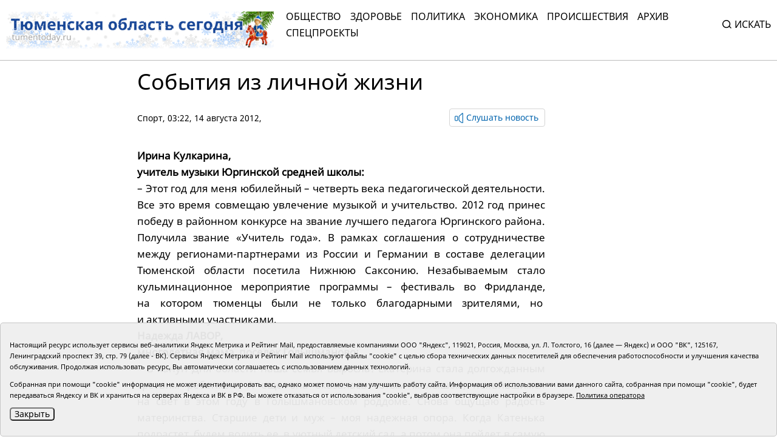

--- FILE ---
content_type: text/html;charset=UTF-8
request_url: https://tumentoday.ru/2012/08/14/%D1%81%D0%BE%D0%B1%D1%8B%D1%82%D0%B8%D1%8F-%D0%B8%D0%B7-%D0%BB%D0%B8%D1%87%D0%BD%D0%BE%D0%B9-%D0%B6%D0%B8%D0%B7%D0%BD%D0%B8/
body_size: 9041
content:
<!DOCTYPE html>
<html lang="ru">
<head prefix="og: http://opengraphprotocol.org/schema#">
<link rel="stylesheet" href="/i/css/uikit.min.css?v231010">
<meta charset="UTF-8">
<meta http-equiv="X-UA-Compatible" content="ie=edge">
<meta name="viewport" content="width=device-width, user-scalable=no, initial-scale=1.0, maximum-scale=1.0, minimum-scale=1.0">
<meta name="robots" content="index, follow, max-image-preview:large, max-snippet:-1, max-video-preview:-1" />
<meta name="copyright" lang="ru" content="Тюменская область сегодня">
<meta name="author" content="Тюменская область сегодня">
<link rel="stylesheet" href="/i/tos/css/main.css?3.0.40">
<link rel="stylesheet" href="/i/tos/css/fix.css?4.3.37">
<link rel="apple-touch-icon" href="/i/tos/img/favicon.png">
<link rel="icon shortcut" href="/i/tos/img/favicon.svg" type="image/svg" >
<link rel="alternate icon shortcut" href="/i/tos/img/favicon.ico">
<!-- script type="text/javascript" src="https://code.giraff.io/data/widget-v2_tumentodayru.js" async></script -->
<!-- script src="https://widget.sparrow.ru/js/embed.js" async></script -->

<link rel="stylesheet" href="/i/js/slider/flickity.min.css">
<script src="/i/js/slider/flickity.pkgd.min.js"></script>
<script src="https://yastatic.net/pcode/adfox/loader.js" crossorigin="anonymous"></script>
<script src="https://yastatic.net/share2/share.js"></script>
<script async="" src="https://yandex.ru/ads/system/context.js"></script>
<script>
 window.yaContextCb = window.yaContextCb || []
</script>
<style>
.cookie-notification {
	position: fixed; background-color: rgba(239, 239, 239, .95); position-area: bottom; border:solid 1px #c6c6c6; bottom: 0px; color: black; 
	max-width:1440px; padding: 15px; box-sizing: border-box; border-radius: 5px;
	display: flex;
	justify-content: center;
	z-index:9999;
}
.cookie-notification_hidden_yes {display: none;}
.cookie-notification__header {margin-bottom: 10px;font-size: 90%;font-weight:bold;}
.cookie-notification__body {margin-bottom: 10px;}
.cookie-notification__body p {color:black;font-size:80%;}
.cookie-notification__button {border-radius: 5px;}
</style>

<title>События из личной жизни</title>

<meta name="description"  content='События из личной жизни'>
<meta name="description" content="Все новости Тюмени и Тюменской области: основные происшествия и события за сегодня, за неделю, тюменская служба новостей.">
<link rel="canonical" href="https://tumentoday.ru/2012/08/14/события-из-личной-жизни/" />
<meta property="og:locale" content="ru_RU">
<meta property="og:type" content="article">
<meta property="og:title" content='События из личной жизни' />
<meta property="og:site_name" content="Тюменская область сегодня">
<meta property="og:description" content="Все новости Тюмени и Тюменской области: основные происшествия и события за сегодня, за неделю, тюменская служба новостей.">
<meta property="og:url" content="https://tumentoday.ru/2012/08/14/события-из-личной-жизни/">
<meta name="twitter:card" content="summary_large_image" />
<meta name="twitter:title" content='События из личной жизни' />


<style>
.news-details-container iframe{width:100%!important; max-height:410px!important;}
.news-details-container p {text-align:justify;}
blockquote {font-style:normal !important;}
</style>
</head>

<body class="regular-version">
<header>
<div class="container">
	<div class="regular-eye-container">
	<div class="container">
        <div class="column"><a class="poor-eye-btn" href="#">Обычная версия сайта</a></div>
        <div class="column"><span class="label">Размер шрифта</span><a class="btn minus-font" href="#">–</a><a class="btn plus-font" href="#">+</a></div>
        <div class="column"><span class="label">Цветовая схема</span><a class="btn bright" href="#">A</a><a class="btn dark" href="#">A</a><a class="btn invert" href="#">A</a></div>
	</div>
	</div>

<div class="banner">
<!--AdFox START-->
<!--yandex_tumentoday.ru-->
<!--Площадка: Тюменская область сегодня / Основной раздел / Верхний баннер-->
<!--Категория: <не задана>-->
<!--Баннер: <не задана>-->
<!--Тип баннера: 100%х300 Turbo-->
<div id="adfox_175671125183847533"></div>
<script>
    window.yaContextCb.push(()=>{
        Ya.adfoxCode.create({
            ownerId: 377807,
            containerId: 'adfox_175671125183847533',
            params: {
                p1: 'colma',
                p2: 'gnhu',
                pfc: 'dmjvm',
                pfb: 'nzjml'
            }
        })
    })
</script>
</div>
<div class="header-container" id="top-menu">
<a href="/" class="logo"></a>
<div class="top-menu"><div class="close-menu"><a href="/">tumentoday.ru</a><i></i></div>
	<ul>
	<li><a href="/category/obschestvo/">Общество</a></li>
	<li><a href="/category/zdravoohranenie/">Здоровье</a></li>
	<li><a href="/category/vlast-i-politika/">Политика</a></li>
	<li><a href="/category/ekonomika/">Экономика</a></li>
	<li><a href="/category/pravoporyadok/">Происшествия</a></li>
	<li><a href="/today/">Архив</a></li>
	<li><a href="https://projects.tumentoday.ru/">СПЕЦПРОЕКТЫ</a></li>
	</ul>
	<div class="search-widget">
	<form method="get" action="/poisk/">
	<input class="query" type="text" name="q" autocomplete="off" placeholder="Искать" value="">
	<span><i></i>Искать</span>
	</form>
	</div>
	<ul class="extra-menu">
	<li><a href="/popular/">Популярное</a></li>
	<li><a href="/today/">Архив</a></li>
	<li><a href="/video-gallerei/">Видеогалерея</a></li>
	<li><a href="/journal/">Журналы</a></li>
	</ul>
</div>
<div class="burger"><i></i></div>
</div>

</div>
</header>
<main>
<div class="content">


<div class="container news-lazy-load-container">
<div class="news-details-container">
<div class="news-detail">

<div class="news-title">
<h1>События из личной жизни</h1>
<p class="announce"></p>
<div class="reading-btn">
<div class="info"><a href="/category/sport/">Спорт</a>, 03:22, 14 августа 2012, <a href="/author/"></a></div>
<div class="speak-button"><span class="speak-label hide"><i></i>Слушать новость</span>
<div class="speak-text">События из личной жизни. . <p>
<strong>
  Ирина Кулкарина,
 </strong>
<br/>
<strong>
  учитель музыки Юргинской средней школы:
 </strong>
<br/>
 – Этот год для меня юбилейный – четверть века педагогической деятельности. Все это время совмещаю увлечение музыкой и учительство. 2012 год принес победу в районном конкурсе на звание лучшего педагога Юргинского района. Получила звание «Учитель года». В рамках соглашения о сотрудничестве между регионами-партнерами из России и Германии в составе делегации Тюменской области посетила Нижнюю Саксонию. Незабываемым стало кульминационное мероприятие программы – фестиваль во Фридланде, на котором тюменцы были не только благодарными зрителями, но  и активными участниками.
 <br/>
<strong>
  Надежда ЛАВОР,
 </strong>
<br/>
<strong>
  многодетная мама, поселок Голышманово:
 </strong>
<br/>
 – В канун Дня области наша семья выросла! Екатерина стала долгожданным третьим ребенком. А еще она оказалась сотым малышом, появившимся на свет в этом году в Голышмановском роддоме. Снова ощущаю радость материнства. Старшие дети и муж – моя надежная опора. Когда Катенька подрастет, будем водить ее  в уютный детский сад, а потом она пойдет в самую красивую школу № 2, которую в нашем поселке построили в прошлом году. Главное, пусть все малыши растут здоровыми.
 <br/>
<strong>
  Алефтина ЧАЛКОВА,
 </strong>
<br/>
<strong>
  управляющий отделением Пенсионного фонда РФ по Тюменской области:
 </strong>
<br/>
 – Тюменская область – это не просто малая родина, а меридиан всей жизни: гордость за общие достижения, радость успехам земляков, ежедневная забота о благополучии старшего поколения и поиски новых решений о будущем подрастающего, корни предков и вера в особую миссию Тюменского края – самого лучшего места на земле!
 <br/>
<strong>
  Ирина СУСЛОВА,
 </strong>
<br/>
<strong>
  участница художественной самодеятельности, д. Викторовка, Казанский район:
 </strong>
<br/>
 – Казанцы умеют хорошо трудиться и отдыхать. В августе, к Дню области, здесь проходят праздники малых деревень «У родного крылечка». Хотим показать, что деревня жива и возрождается к  новой жизни. Там, где нет больших производств, люди занимаются личным подсобным хозяйством. Сбыт есть, а значит, и доход.
</p>
<p>
<strong>
  Один день в Пенсионном фонде
 </strong>
<br/>
 Если театр начинается с вешалки, то Пенсионный фонд – с приема граждан в клиентской службе.
 <br/>
 Ежедневно (в среднем по области) специалисты ПФР назначают жителям области пенсии – более 100.
 <br/>
 В клиентской службе принимают граждан, обратившихся по различным пенсионным вопросам – около 300, отвечают на  звонки телефонов горячей линии – свыше 317, отвечают на  письменные обращения граждан – в среднем поступает 14 писем в день, вручают сертификаты на материнский (семейный) капитал – 35.
</p>
<p>
<strong>
  За любовь и верность
 </strong>
<br/>
 В эти августовские дни супруги Ожгибесовы из с. Упорово снова проводят время в окружении внуков. Внуки для них самая большая радость в жизни. Ожгибесовы отметили сорокалетие совместной жизни, шестидесятилетие Екатерины Богдановны и 65-летие Виктора Лаврентьевича, получили общественную награду – медаль «За любовь и верность». Познакомились будущие супруги в селе Ингалинском, где он работал в колхозе агрономом, она преподавала математику в средней школе. Екатерина Богдановна окончила пединститут и приехала в село по распределению.
 <br/>
 37 лет она посвятила учительскому труду.
</p></div></div>
</div>
</div>

<div class="news-picture"></div>



<div class="news-text"><p>
<strong>
  Ирина Кулкарина,
 </strong>
<br/>
<strong>
  учитель музыки Юргинской средней школы:
 </strong>
<br/>
 – Этот год для меня юбилейный – четверть века педагогической деятельности. Все это время совмещаю увлечение музыкой и учительство. 2012 год принес победу в районном конкурсе на звание лучшего педагога Юргинского района. Получила звание «Учитель года». В рамках соглашения о сотрудничестве между регионами-партнерами из России и Германии в составе делегации Тюменской области посетила Нижнюю Саксонию. Незабываемым стало кульминационное мероприятие программы – фестиваль во Фридланде, на котором тюменцы были не только благодарными зрителями, но  и активными участниками.
 <br/>
<strong>
  Надежда ЛАВОР,
 </strong>
<br/>
<strong>
  многодетная мама, поселок Голышманово:
 </strong>
<br/>
 – В канун Дня области наша семья выросла! Екатерина стала долгожданным третьим ребенком. А еще она оказалась сотым малышом, появившимся на свет в этом году в Голышмановском роддоме. Снова ощущаю радость материнства. Старшие дети и муж – моя надежная опора. Когда Катенька подрастет, будем водить ее  в уютный детский сад, а потом она пойдет в самую красивую школу № 2, которую в нашем поселке построили в прошлом году. Главное, пусть все малыши растут здоровыми.
 <br/>
<strong>
  Алефтина ЧАЛКОВА,
 </strong>
<br/>
<strong>
  управляющий отделением Пенсионного фонда РФ по Тюменской области:
 </strong>
<br/>
 – Тюменская область – это не просто малая родина, а меридиан всей жизни: гордость за общие достижения, радость успехам земляков, ежедневная забота о благополучии старшего поколения и поиски новых решений о будущем подрастающего, корни предков и вера в особую миссию Тюменского края – самого лучшего места на земле!
 <br/>
<strong>
  Ирина СУСЛОВА,
 </strong>
<br/>
<strong>
  участница художественной самодеятельности, д. Викторовка, Казанский район:
 </strong>
<br/>
 – Казанцы умеют хорошо трудиться и отдыхать. В августе, к Дню области, здесь проходят праздники малых деревень «У родного крылечка». Хотим показать, что деревня жива и возрождается к  новой жизни. Там, где нет больших производств, люди занимаются личным подсобным хозяйством. Сбыт есть, а значит, и доход.
</p>
<p>
<strong>
  Один день в Пенсионном фонде
 </strong>
<br/>
 Если театр начинается с вешалки, то Пенсионный фонд – с приема граждан в клиентской службе.
 <br/>
 Ежедневно (в среднем по области) специалисты ПФР назначают жителям области пенсии – более 100.
 <br/>
 В клиентской службе принимают граждан, обратившихся по различным пенсионным вопросам – около 300, отвечают на  звонки телефонов горячей линии – свыше 317, отвечают на  письменные обращения граждан – в среднем поступает 14 писем в день, вручают сертификаты на материнский (семейный) капитал – 35.
</p>
<p>
<strong>
  За любовь и верность
 </strong>
<br/>
 В эти августовские дни супруги Ожгибесовы из с. Упорово снова проводят время в окружении внуков. Внуки для них самая большая радость в жизни. Ожгибесовы отметили сорокалетие совместной жизни, шестидесятилетие Екатерины Богдановны и 65-летие Виктора Лаврентьевича, получили общественную награду – медаль «За любовь и верность». Познакомились будущие супруги в селе Ингалинском, где он работал в колхозе агрономом, она преподавала математику в средней школе. Екатерина Богдановна окончила пединститут и приехала в село по распределению.
 <br/>
 37 лет она посвятила учительскому труду.
</p></div>



﻿

<div><span style="font-size:75%"></span></div>










<div style="margin-bottom:10px;">
<a class="all-news-btn" style="border-style:solid; border-width:1px; border-color:#c6c6c6;" href="https://podpiska.pochta.ru/press/%D0%9F6901">Оформить подписку на газету «Тюменская область сегодня»</a>
</div>

<p>
<div class="social-links"><div><p>Понравился материал?<br> Расскажи друзьям <span style="color:white;font-size:75%;">92400</span></p></div><div class="social"><div class="ya-share2" data-curtain data-size="l" data-shape="round" data-services="vkontakte,odnoklassniki"></div></div></div>

<div class="read-also">

<!-- <p>Читайте также</p> -->
	
	<!-- tag 0 l 0 maintagid  --> 
	
	<!-- test bychap sport zero  tag 0 -->
	<div class="columns">
	
	<div class="news"><a href="/2026/01/20/tyumenskiye_shkolniki_mogut_poluchit_dopolnitelnyye_bally_k_yege_za_znak_gto/" class="card-link"></a>
	<div class="picture"><img src="/i/ncr230x175/060/267060/267060_47fa78d020cab9.jpg" alt=""></div>
	<div class="info"><h3>Тюменские школьники могут получить дополнительные баллы к ЕГЭ за знак ГТО</h3><p>20 января</p></div></div>
	
	<div class="news"><a href="/2026/01/19/sport_dlya_rabotnika_skoroy_pomoshchi__bolshe_chem_khobbi_eto_professionalnaya_neobkhodimost/" class="card-link"></a>
	<div class="picture"><img src="/i/ncr230x175/006/267006/267006_2cfc8b5a3b986b7.png" alt=""></div>
	<div class="info"><h3>Спорт для работника скорой помощи – больше, чем хобби, это профессиональная необходимость</h3><p>19 января</p></div></div>
	
	</div>
</div>

<div class="center-banner">
<!--AdFox START-->
<!--yandex_tumentoday.ru-->
<!--Площадка: Тюменская область сегодня / Основной раздел / Баннер в середине-->
<!--Категория: <не задана>-->
<!--Баннер: <не задана>-->
<!--Тип баннера: 100%х300 Turbo-->
<div id="adfox_163696100458257989">
</div>
<script>
 window.yaContextCb.push(()=>{
        Ya.adfoxCode.create({
            ownerId: 377807,
            containerId: 'adfox_163696100458257989',
            params: {
                p1: 'colmb',
                p2: 'gnhu',
                pfc: 'dmjvm',
                pfb: 'jnbmh'
            }
        })
    })
</script>

</div>

            


<div class="partners-news">
<!-- Composite Start -->
<div id="M741167ScriptRootC1198974"></div>
<!-- <script src="https://jsc.lentainform.com/t/u/tumentoday.ru.1198974.js" async></script> -->
<!-- Composite End -->

</div>

</div>
</div>

<div class="right-column"></div>

<div class="banner">

</div>

</div>


</div></main>
<footer>
<div class="container">
<div class="footer-container">
<div class="first row">
	<div class="copyright">© АНО «Тюменская область сегодня», 2002-2026 г.</div>
	<div class="age-rating"><img src="/i/tos/img/age-rating.svg"  alt=""></div>
	<div class="publishing-since">Печатная версия газеты «Тюменская область сегодня» издается с 1998 года.</div>
	<div class="links">
	<div class="col">
		<div><a href="/today/">Архив новостей</a></div>
		<div><a href="/pages/novosti-tyumenskoj-oblasti-po-geografii/">Новости городов и районов ТО</a></div>
	</div>
	<div class="col">
		<div><a href="/pages/journal/">Журналы</a></div>
		<div><a href="/pages/editors/">Редакция</a></div>
		<div><a href="/rss/">RSS поток</a></div>
	</div>
	<div class="col">
		<div><a href="/pages/organizacii-tyumenskoj-oblasti-predostavlyayushie-gosuslugi/">Экстренные службы и Госучреждения</a></div>
		<div><a href="/pages/svedeniya-ob-organizacii/">Сведения об организации</a></div>
	</div>
	<div class="col">
		<!-- <div class="poor-eye-btn"><img src="/i/tos/img/eye.svg"/><a href="#">Версия для слабовидящих</a></div> -->
		<img alt="Orphus system" src="/i/orphus/orphus.png" width="80" height="15">
		<div style="font-size:80%">Если вы заметили ошибку, выделите мышкой текст и нажмите <span>Ctrl+Enter</span></div>
		<script type="text/javascript" src="/i/orphus/orphus.js?v=0.3"></script>

	</div>
	</div>
	<div class="social-links">
		<div><a href="https://vk.com/tos72/" target="_blank"><img src="/i/tos/img/social-vk.svg" alt=""></a></div>
		<div><a href="https://ok.ru/tumentoday/" target="_blank"><img src="/i/tos/img/social-ok.svg" alt=""></a></div>
		<div><a href="https://t.me/news_today72" target="_blank"><img src="/i/tos/img/social-telegram.png" alt=""></a></div>
	</div>
</div>
<div class="second row">
<div class="left">
<div>Главный редактор Рябков А.В.</div>
<div>Редакция: 625002, Тюмень, Осипенко, 81,</div>
<div>телефон (3452)49-00-18,</div>
<div>e-mail: tumentoday@obl72.ru</div>
</div>
<div class="right">
Адрес для писем: 625000, Россия, Тюмень, Почтамт, а/я 371. 
Для пресс-релизов: tumentoday@obl72.ru. Отдел писем: тел. (3452) 39-90-59. 
Отдел рекламы: тел. (3452) 39-90-51. 
Регистрация СМИ: Сетевое издание «Интернет-газета «Тюменская область сегодня», свидетельство о регистрации СМИ Эл № ФС77-64918 от 24.02.2016 выдано Федеральной службой по надзору в сфере связи, информационных технологий и массовых коммуникаций (Роскомнадзор). 
Учредитель: Автономная некоммерческая организация «Тюменская область сегодня». 
<a href="/i/docs/politika_pdn_tos2025.pdf">Политика оператора</a>
</div>
<div class="informers">
<div class="yandex">
<!-- Yandex.Metrika informer -->
<a href="https://metrika.yandex.ru/stat/?id=38195175&amp;from=informer" rel="nofollow" target="_blank">
<img alt="Яндекс.Метрика" class="ym-advanced-informer" data-cid="38195175" data-lang="ru" src="https://informer.yandex.ru/informer/38195175/3_0_606060FF_404040FF_1_pageviews" style="width:88px; height:31px; border:0;" title="Яндекс.Метрика: данные за сегодня (просмотры, визиты и уникальные посетители)"/>
</a>
 <!-- /Yandex.Metrika informer -->
</div>
<div class="liveinternet">
<!-- Top.Mail.Ru counter -->
<script type="text/javascript">
var _tmr = window._tmr || (window._tmr = []);
_tmr.push({id: "2536658", type: "pageView", start: (new Date()).getTime()});
(function (d, w, id) {
  if (d.getElementById(id)) return;
  var ts = d.createElement("script"); ts.type = "text/javascript"; ts.async = true; ts.id = id;
  ts.src = "https://top-fwz1.mail.ru/js/code.js";
  var f = function () {var s = d.getElementsByTagName("script")[0]; s.parentNode.insertBefore(ts, s);};
  if (w.opera == "[object Opera]") { d.addEventListener("DOMContentLoaded", f, false); } else { f(); }
})(document, window, "tmr-code");
</script>
<noscript><div><img src="https://top-fwz1.mail.ru/counter?id=2536658;js=na" style="position:absolute;left:-9999px;" alt="Top.Mail.Ru" /></div></noscript>
<!-- /Top.Mail.Ru counter -->
<!-- Top.Mail.Ru logo -->
<a href="https://top-fwz1.mail.ru/jump?from=2536658">
<img src="https://top-fwz1.mail.ru/counter?id=2536658;t=295;l=1" height="31" width="38" alt="Top.Mail.Ru" style="border:0;" /></a>
<!-- /Top.Mail.Ru logo -->
</div>
</div>

</div>
</div>
</div>
</footer>
<!--
	<script src="/i/js/slider/flickity.pkgd.min.js"></script>
	<script src="https://yastatic.net/pcode/adfox/loader.js" crossorigin="anonymous"></script>
	<script src="https://yastatic.net/share2/share.js"></script>
	<script async="" src="https://yandex.ru/ads/system/context.js"></script>
	<script>
	 window.yaContextCb = window.yaContextCb || []
	</script>
-->

<script src="/i/tos/js/main.js?3.0.25"></script>
<script src="/i/js/uikit.min.js"></script>
<script src="/i/tos/js/jquery.min.js"></script>
<script src="/i/tos/js/jquery.cookie.js"></script>

<div class="cookie-notification cookie-notification_hidden_yes row">
		<div class="cookie-notification__body col-md-12">
		<p>Настоящий ресурс использует сервисы веб-аналитики Яндекс Метрика и Рейтинг Mail, предоставляемые компаниями ООО "Яндекс", 119021, Россия, Москва, ул. Л. Толстого, 16 (далее — Яндекс) и ООО "ВК", 125167, Ленинградский проспект 39, стр. 79 (далее - ВК).
		Сервисы  Яндекс Метрика и Рейтинг Mail используют файлы "cookie" с целью сбора технических данных посетителей для обеспечения работоспособности и улучшения качества обслуживания.
		Продолжая использовать ресурс, Вы автоматически соглашаетесь с использованием данных технологий.</p>
		<p>Собранная при помощи "cookie" информация не может идентифицировать вас, однако может помочь нам улучшить работу сайта. Информация об использовании вами данного сайта, собранная при помощи "cookie", будет передаваться Яндексу и ВК и храниться на серверах Яндекса и ВК в РФ.
		Вы можете отказаться от использования "cookie", выбрав соответствующие настройки в браузере. <a href="/i/docs/politika_pdn_tos2025.pdf">Политика оператора</a></p>
		<button class="cookie-notification__button btn_send btn_small all-news-btn" id="yes">Закрыть</button>
		<!-- <button class="btn_send btn_small" id="yesno">Не согласен</button> -->
		</div>

</div>

    <script type="text/javascript">
        var YCid=38195175;

	(function(m,e,t,r,i,k,a){m[i]=m[i]||function(){(m[i].a=m[i].a||[]).push(arguments)};
	m[i].l=1*new Date(); for (var j = 0; j < document.scripts.length; j++) {if (document.scripts[j].src === r) { return; }}
	k=e.createElement(t),a=e.getElementsByTagName(t)[0],k.async=1,k.src=r,a.parentNode.insertBefore(k,a)})
	(window, document, "script", "https://mc.yandex.ru/metrika/tag.js", "ym");

        var messageElement = document.querySelector('.cookie-notification');
	initCounter();
        if (!$.cookie('agreement')) { showMessage(); } 
        function addClass (o, c) { var re = new RegExp("(^|\\s)" + c + "(\\s|$)", "g"); if (!o || re.test(o.className)) { return; } o.className = (o.className + " " + c).replace(/\s+/g, " ").replace(/(^ | $)/g, ""); }
        function removeClass (o, c) { var re = new RegExp('(^|\\s)' + c + '(\\s|$)', 'g'); if (!o) {return;} o.className = o.className.replace(re, '$1').replace(/\s+/g, ' ').replace(/(^ | $)/g, ''); }
        function hideMessage () { addClass(messageElement, 'cookie-notification_hidden_yes'); }
        function showMessage () { removeClass(messageElement, 'cookie-notification_hidden_yes'); }
        function saveAnswer (answer) { $.cookie('agreement', answer, {expires: 7, path: '/'}); hideMessage(); }
        function initCounter () { 
		ym(YCid, "init", {
		        clickmap:true,
			trackLinks:true,
			accurateTrackBounce:true
		});
		//saveAnswer(1); 
	}
        function destroyCounter () { 
		window['disableYaCounter'+YCid] = true; 
		console.log("Disabling yandex metrika");
		saveAnswer(0); 
	}
        document.querySelector('#yes').addEventListener('click', function () { saveAnswer(1); });
        //document.querySelector('#yes').addEventListener('click', function () { initCounter(); });
        //document.querySelector('#yesno').addEventListener('click', function () { destroyCounter(); });
    </script>
    <noscript><div><img src="https://mc.yandex.ru/watch/38195175" style="position:absolute; left:-9999px;" alt="" /></div></noscript>

</body>
</html>
